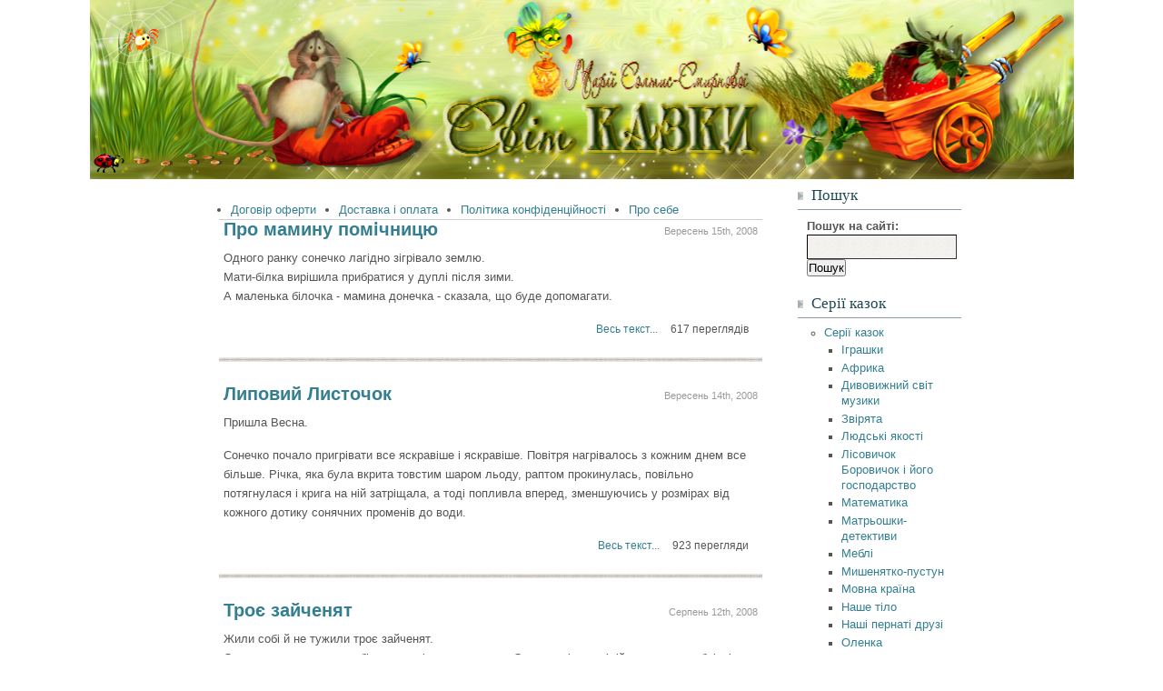

--- FILE ---
content_type: text/html; charset=utf-8
request_url: http://talesworld.org.ua/node?page=153
body_size: 4565
content:
<!DOCTYPE html PUBLIC "-//W3C//DTD XHTML 1.0 Strict//EN"
  "http://www.w3.org/TR/xhtml1/DTD/xhtml1-strict.dtd">
<html xmlns="http://www.w3.org/1999/xhtml" xml:lang="uk-ua" lang="uk-ua" dir="ltr">

<head>
<meta http-equiv="Content-Type" content="text/html; charset=utf-8" />
  <title>Світ казки</title>
  <meta http-equiv="Content-Type" content="text/html; charset=utf-8" />
<link rel="alternate" type="application/rss+xml" title="Світ казки RSS" href="http://talesworld.org.ua/rss.xml" />
<link rel="shortcut icon" href="/sites/talesworld.org.ua/themes/talesworld_2/favicon.ico" type="image/x-icon" />
  <link type="text/css" rel="stylesheet" media="all" href="/sites/talesworld.org.ua/files/css/css_50c8cfe2cd0963f6ff76cb2574ad9939.css" />
<link type="text/css" rel="stylesheet" media="screen" href="/sites/talesworld.org.ua/files/css/css_d0959b38b417d31ac538c27b4bc0b17c.css" />
<link type="text/css" rel="stylesheet" media="print" href="/sites/talesworld.org.ua/files/css/css_2d380b8c70d4d497fe7e225aba50c14d.css" />

  <!--[if lte IE 6]>
  <style type="text/css" media="all">
    @import "/sites/talesworld.org.ua/themes/talesworld_2/css/ie6.css";
  </style>
  <![endif]-->
  <!--[if IE 7]>
  <style type="text/css" media="all">
    @import "/sites/talesworld.org.ua/themes/talesworld_2/css/ie7.css";
  </style>
  <![endif]-->

  
<script type="text/javascript">
var gaJsHost = (("https:" == document.location.protocol) ? "https://ssl." : "http://www.");
document.write(unescape("%3Cscript src='" + gaJsHost + "google-analytics.com/ga.js' type='text/javascript'%3E%3C/script%3E"));
</script>
<script type="text/javascript">
try {
    var pageTracker = _gat._getTracker("UA-4459546-2");
    pageTracker._trackPageview();
} catch(err) {}</script>

</head>

<body class="front not-logged-in page-node one-sidebar sidebar-right noprimary  ">
  <div id="skip-nav"><a href="#content">Skip to Content</a></div>  
  <div id="page">
	
		<!-- ______________________ HEADER _______________________ -->
		
		<div id="header">
			
						
			<div id="name-slogan">
		    
		    			</div>
      
   		<div class="clear-block"></div>
      
	  </div> <!-- /header -->

				
					<!-- ______________________ MAIN _______________________ -->

		    	<div id="main" class="clearfix">
			    	<div id="main-inner">

		  	  		<div id="content" class="column">
			
						    									<div class="block secondary">
					    		    <ul class="links secondary-links"><li class="menu-357 first"><a href="http://talesworld.org.ua/node/825" title="">Договір оферти</a></li>
<li class="menu-360"><a href="http://talesworld.org.ua/node/827" title="">Доставка і оплата</a></li>
<li class="menu-359"><a href="http://talesworld.org.ua/node/826" title="">Політика конфіденційності</a></li>
<li class="menu-358 last"><a href="http://talesworld.org.ua/node/824" title="">Про себе</a></li>
</ul>								   		<div class="clear-block"></div>
									</div>
						    
				        					  		  					        					        					
				        	
													        	
																		
				        						  		  
				        	<div id="content-area"> <!-- CONTENT AREA -->
				        	  	
	
		<div class="teaser node" id="node-25">

							<div class="submitted">Вересень 15th, 2008</div>
						
											<h2 class="title node-title"> <a href="/node/25">Про мамину помічницю</a> </h2>
										
		  		<div class="content">
		  		  <p>Одного ранку сонечко лагідно зігрівало землю.<br />
Мати-білка вирішила прибратися у дуплі після зими.<br />
А маленька білочка - мамина донечка - сказала, що буде допомагати.</p>
		  		</div>

		  		 <div class="links"> <ul class="links inline"><li class="node_read_more first"><a href="/node/25" title="Прочитати решту Про мамину помічницю.">Весь текст...</a></li>
<li class="statistics_counter last"><span>617 переглядів</span></li>
</ul> </div> 
		</div>


		
	
		<div class="teaser node" id="node-26">

							<div class="submitted">Вересень 14th, 2008</div>
						
											<h2 class="title node-title"> <a href="/node/26">Липовий Листочок</a> </h2>
										
		  		<div class="content">
		  		  <p>Пришла Весна.</p>
<p>Сонечко почало пригрівати все яскравіше і яскравіше. Повітря нагрівалось з кожним днем все більше. Річка, яка була вкрита товстим шаром льоду, раптом прокинулась, повільно потягнулася і крига на ній затріщала, а тоді попливла вперед, зменшуючись у розмірах від кожного дотику сонячних променів до води.</p>
		  		</div>

		  		 <div class="links"> <ul class="links inline"><li class="node_read_more first"><a href="/node/26" title="Прочитати решту Липовий Листочок.">Весь текст...</a></li>
<li class="statistics_counter last"><span>923 перегляди</span></li>
</ul> </div> 
		</div>


		
	
		<div class="teaser node" id="node-27">

							<div class="submitted">Серпень 12th, 2008</div>
						
											<h2 class="title node-title"> <a href="/node/27">Троє зайченят</a> </h2>
										
		  		<div class="content">
		  		  <p>Жили собі й не тужили троє зайченят.<br />
Ось одного разу вони вибігли вранці на прогулянку. Сонечко тільки підіймалось з-за обрію і на траві виблискувала роса. Вона здавалась маленьким сірим вухастикам коштовним камінням.<br />
Вони швиденько пострибали по траві, вмиваючи росою мордочки і залишали за собою збиті роси.<br />
Зайченята швиденько перетнули галявину й пострибали далі.</p>
		  		</div>

		  		 <div class="links"> <ul class="links inline"><li class="node_read_more first"><a href="/node/27" title="Прочитати решту Троє зайченят.">Весь текст...</a></li>
<li class="statistics_counter last"><span>1668 переглядів</span></li>
</ul> </div> 
		</div>


		
	
		<div class="teaser node" id="node-28">

							<div class="submitted">Серпень 11th, 2008</div>
						
											<h2 class="title node-title"> <a href="/node/28">Вітерець</a> </h2>
										
		  		<div class="content">
		  		  <p>Одного літнього дня, коли сонечко лагідно зігрівало омиту дощем землю на узліссі з'явився вітерець.<br />
Він був такий маленький і легенький, що нікому не приносив нічого, крім задоволення.</p>
		  		</div>

		  		 <div class="links"> <ul class="links inline"><li class="node_read_more first"><a href="/node/28" title="Прочитати решту Вітерець.">Весь текст...</a></li>
<li class="statistics_counter last"><span>644 перегляди</span></li>
</ul> </div> 
		</div>


		
	
		<div class="teaser node" id="node-29">

							<div class="submitted">Серпень 9th, 2008</div>
						
											<h2 class="title node-title"> <a href="/node/29">Про маленьку краплинку</a> </h2>
										
		  		<div class="content">
		  		  <p>Малесенька краплина якось вранці вибігла зі своїми подружками і сестричками з-під землі.</p>
<p>Вони кілька метрів промчали малесеньким потічком, а тоді до них приєдналось ще крапельки.</p>
<p>З кожною хвилиною їх ставало все більше і більше.</p>
<p>Наша краплинка спочатку розгубилась:</p>
<p>- Це вже не прогулянка. Куди ми всі поспішаємо?</p>
		  		</div>

		  		 <div class="links"> <ul class="links inline"><li class="node_read_more first"><a href="/node/29" title="Прочитати решту Про маленьку краплинку.">Весь текст...</a></li>
<li class="statistics_counter last"><span>3015 переглядів</span></li>
</ul> </div> 
		</div>


	<div class="item-list"><ul class="pager"><li class="pager-first first"><a href="/node" title="На першу сторінку" class="active">« на початок</a></li>
<li class="pager-previous"><a href="/node?page=152" title="На попередню сторінку" class="active">‹ назад</a></li>
<li class="pager-ellipsis">…</li>
<li class="pager-item"><a href="/node?page=149" title="На сторінку номер 150" class="active">150</a></li>
<li class="pager-item"><a href="/node?page=150" title="На сторінку номер 151" class="active">151</a></li>
<li class="pager-item"><a href="/node?page=151" title="На сторінку номер 152" class="active">152</a></li>
<li class="pager-item"><a href="/node?page=152" title="На сторінку номер 153" class="active">153</a></li>
<li class="pager-current">154</li>
<li class="pager-item"><a href="/node?page=154" title="На сторінку номер 155" class="active">155</a></li>
<li class="pager-item"><a href="/node?page=155" title="На сторінку номер 156" class="active">156</a></li>
<li class="pager-item"><a href="/node?page=156" title="На сторінку номер 157" class="active">157</a></li>
<li class="pager-item"><a href="/node?page=157" title="На сторінку номер 158" class="active">158</a></li>
<li class="pager-ellipsis">…</li>
<li class="pager-next"><a href="/node?page=154" title="На наступну сторінку" class="active">далі ›</a></li>
<li class="pager-last last"><a href="/node?page=162" title="На останню сторінку" class="active">в кінець »</a></li>
</ul></div>				        	</div>
				
		  	  		  											<div id="content-bottom"><div class="block block-menu clearfix" id="block-menu-secondary-links">

    <h2 class="title block-title"> Посилання </h2>
    <div class="content">
      <ul class="menu"><li class="leaf first"><a href="http://talesworld.org.ua/node/825" title="">Договір оферти</a></li>
<li class="leaf"><a href="http://talesworld.org.ua/node/827" title="">Доставка і оплата</a></li>
<li class="leaf"><a href="http://talesworld.org.ua/node/826" title="">Політика конфіденційності</a></li>
<li class="leaf last"><a href="http://talesworld.org.ua/node/824" title="">Про себе</a></li>
</ul>    </div>
    
    
</div>
</div>
									
							  	<a href="http://talesworld.org.ua/rss.xml" class="feed-icon"><img src="/misc/feed.png" alt="RSS-матеріал" title="Світ казки RSS" width="16" height="16" /></a>
							</div> <!-- /content -->


		  	  		

		  	  		 <!-- SIDEBAR RIGHT -->
		  	  		  <div id="sidebar-right" class="column sidebar">
			    			  				
								    				
				
		  	  		    	<div class="block block-search clearfix" id="block-search-0">

    <h2 class="title block-title"> Пошук </h2>
    <div class="content">
      <form action="/node?page=153"  accept-charset="UTF-8" method="post" id="search-block-form">
<div><div class="container-inline">
  <div class="form-item" id="edit-search-block-form-1-wrapper">
 <label for="edit-search-block-form-1">Пошук на сайті: </label>
 <input type="text" maxlength="128" name="search_block_form" id="edit-search-block-form-1" size="15" value="" title="Впишіть слова для пошуку" class="form-text" />
</div>
<input type="submit" name="op" id="edit-submit" value="Пошук"  class="form-submit" />
<input type="hidden" name="form_build_id" id="form-bDZrBLMFpuB1jCZ8t-T7QaXX8kp5CJxiU0rIOCEzg-w" value="form-bDZrBLMFpuB1jCZ8t-T7QaXX8kp5CJxiU0rIOCEzg-w"  />
<input type="hidden" name="form_id" id="edit-search-block-form" value="search_block_form"  />
</div>

</div></form>
    </div>
    
    
</div>
<div class="block block-menu clearfix" id="block-menu-menu-tales">

    <h2 class="title block-title"> Серії казок </h2>
    <div class="content">
      <ul class="menu"><li class="expanded first last"><a href="/taxonomy/term/3%201%2010%2012%2011%2013%205%204%202%209%206%208" title="">Серії казок</a><ul class="menu"><li class="leaf first"><a href="/taxonomy/term/3" title="">Іграшки</a></li>
<li class="leaf"><a href="/taxonomy/term/15" title="">Африка</a></li>
<li class="leaf"><a href="/taxonomy/term/31" title="Дивовижний світ музики">Дивовижний світ музики</a></li>
<li class="leaf"><a href="/taxonomy/term/1" title="">Звірята</a></li>
<li class="leaf"><a href="/taxonomy/term/10" title="">Людські якості</a></li>
<li class="leaf"><a href="/taxonomy/term/19" title="Історії одного лісу">Лісовичок Боровичок і його господарство</a></li>
<li class="leaf"><a href="/taxonomy/term/12" title="">Математика</a></li>
<li class="leaf"><a href="/taxonomy/term/21" title="">Матрьошки-детективи</a></li>
<li class="leaf"><a href="/taxonomy/term/11" title="">Меблі</a></li>
<li class="leaf"><a href="/taxonomy/term/18" title="Казочки про маленьке мишеня">Мишенятко-пустун</a></li>
<li class="leaf"><a href="/taxonomy/term/16" title="казки про мову, абетку, слова">Мовна країна</a></li>
<li class="leaf"><a href="/taxonomy/term/13" title="">Наше тіло</a></li>
<li class="leaf"><a href="/taxonomy/term/23" title="Казки про птахів">Наші пернаті друзі</a></li>
<li class="leaf"><a href="/taxonomy/term/5" title="">Оленка</a></li>
<li class="leaf"><a href="/taxonomy/term/4" title="">Оля</a></li>
<li class="leaf"><a href="/taxonomy/term/20" title="">Пори року</a></li>
<li class="leaf"><a href="/taxonomy/term/22" title="">Пригоди маленького козлика</a></li>
<li class="leaf"><a href="/taxonomy/term/14" title="">Пригоди сонечка Крапки</a></li>
<li class="leaf"><a href="/taxonomy/term/2" title="">Природа</a></li>
<li class="leaf"><a href="/taxonomy/term/9" title="">Свято Миколая, Новий рік, Різдво</a></li>
<li class="leaf"><a href="/taxonomy/term/28" title="Сніговичок Морквинка">Сніговичок Морквинка</a></li>
<li class="leaf"><a href="/taxonomy/term/6" title="">Тетянка</a></li>
<li class="leaf"><a href="/taxonomy/term/29" title="У ванній">У ванній</a></li>
<li class="leaf"><a href="/taxonomy/term/27" title="Казки про квіти">У квітковім царстві</a></li>
<li class="leaf"><a href="/taxonomy/term/24" title="Історії про морських мешканців">У морях і океанах</a></li>
<li class="leaf"><a href="/taxonomy/term/8" title="">Феї, гноми і домовички</a></li>
<li class="leaf"><a href="/taxonomy/term/30" title="Цікавинки зі скриньки">Цікавинки зі скриньки</a></li>
<li class="leaf"><a href="/taxonomy/term/17" title="Про кухонні прилади, посуд, продукти...">Чарівна кухня</a></li>
<li class="leaf"><a href="/taxonomy/term/25" title="Транспорт">Транспорт</a></li>
<li class="leaf last"><a href="/taxonomy/term/26" title="Довкола світу">Довкола світу</a></li>
</ul></li>
</ul>    </div>
    
    
</div>
			    			  		  	  		  </div> <!-- /sidebar-right -->
		  	  				
							<div class="clear-block"></div>
			  	</div> <!-- /main-inner -->
		  	</div> <!-- /main -->

				<!-- ______________________ FOOTER _______________________ -->
				

  	<div id="footer">
	      	</div> <!-- /footer -->
  	  </div> <!-- /page -->

</body>
</html>


--- FILE ---
content_type: text/css
request_url: http://talesworld.org.ua/sites/talesworld.org.ua/files/css/css_50c8cfe2cd0963f6ff76cb2574ad9939.css
body_size: 4719
content:

.node-unpublished{background-color:#fff4f4;}.preview .node{background-color:#ffffea;}#node-admin-filter ul{list-style-type:none;padding:0;margin:0;width:100%;}#node-admin-buttons{float:left;margin-left:0.5em;clear:right;}td.revision-current{background:#ffc;}.node-form .form-text{display:block;width:95%;}.node-form .container-inline .form-text{display:inline;width:auto;}.node-form .standard{clear:both;}.node-form textarea{display:block;width:95%;}.node-form .attachments fieldset{float:none;display:block;}.terms-inline{display:inline;}


fieldset{margin-bottom:1em;padding:.5em;}form{margin:0;padding:0;}hr{height:1px;border:1px solid gray;}img{border:0;}table{border-collapse:collapse;}th{text-align:left;padding-right:1em;border-bottom:3px solid #ccc;}.clear-block:after{content:".";display:block;height:0;clear:both;visibility:hidden;}.clear-block{display:inline-block;}/*_\*/
* html .clear-block{height:1%;}.clear-block{display:block;}/* End hide from IE-mac */



body.drag{cursor:move;}th.active img{display:inline;}tr.even,tr.odd{background-color:#eee;border-bottom:1px solid #ccc;padding:0.1em 0.6em;}tr.drag{background-color:#fffff0;}tr.drag-previous{background-color:#ffd;}td.active{background-color:#ddd;}td.checkbox,th.checkbox{text-align:center;}tbody{border-top:1px solid #ccc;}tbody th{border-bottom:1px solid #ccc;}thead th{text-align:left;padding-right:1em;border-bottom:3px solid #ccc;}.breadcrumb{padding-bottom:.5em}div.indentation{width:20px;height:1.7em;margin:-0.4em 0.2em -0.4em -0.4em;padding:0.42em 0 0.42em 0.6em;float:left;}div.tree-child{background:url(/misc/tree.png) no-repeat 11px center;}div.tree-child-last{background:url(/misc/tree-bottom.png) no-repeat 11px center;}div.tree-child-horizontal{background:url(/misc/tree.png) no-repeat -11px center;}.error{color:#e55;}div.error{border:1px solid #d77;}div.error,tr.error{background:#fcc;color:#200;padding:2px;}.warning{color:#e09010;}div.warning{border:1px solid #f0c020;}div.warning,tr.warning{background:#ffd;color:#220;padding:2px;}.ok{color:#008000;}div.ok{border:1px solid #00aa00;}div.ok,tr.ok{background:#dfd;color:#020;padding:2px;}.item-list .icon{color:#555;float:right;padding-left:0.25em;clear:right;}.item-list .title{font-weight:bold;}.item-list ul{margin:0 0 0.75em 0;padding:0;}.item-list ul li{margin:0 0 0.25em 1.5em;padding:0;list-style:disc;}ol.task-list li.active{font-weight:bold;}.form-item{margin-top:1em;margin-bottom:1em;}tr.odd .form-item,tr.even .form-item{margin-top:0;margin-bottom:0;white-space:nowrap;}tr.merge-down,tr.merge-down td,tr.merge-down th{border-bottom-width:0 !important;}tr.merge-up,tr.merge-up td,tr.merge-up th{border-top-width:0 !important;}.form-item input.error,.form-item textarea.error,.form-item select.error{border:2px solid red;}.form-item .description{font-size:0.85em;}.form-item label{display:block;font-weight:bold;}.form-item label.option{display:inline;font-weight:normal;}.form-checkboxes,.form-radios{margin:1em 0;}.form-checkboxes .form-item,.form-radios .form-item{margin-top:0.4em;margin-bottom:0.4em;}.marker,.form-required{color:#f00;}.more-link{text-align:right;}.more-help-link{font-size:0.85em;text-align:right;}.nowrap{white-space:nowrap;}.item-list .pager{clear:both;text-align:center;}.item-list .pager li{background-image:none;display:inline;list-style-type:none;padding:0.5em;}.pager-current{font-weight:bold;}.tips{margin-top:0;margin-bottom:0;padding-top:0;padding-bottom:0;font-size:0.9em;}dl.multiselect dd.b,dl.multiselect dd.b .form-item,dl.multiselect dd.b select{font-family:inherit;font-size:inherit;width:14em;}dl.multiselect dd.a,dl.multiselect dd.a .form-item{width:10em;}dl.multiselect dt,dl.multiselect dd{float:left;line-height:1.75em;padding:0;margin:0 1em 0 0;}dl.multiselect .form-item{height:1.75em;margin:0;}.container-inline div,.container-inline label{display:inline;}ul.primary{border-collapse:collapse;padding:0 0 0 1em;white-space:nowrap;list-style:none;margin:5px;height:auto;line-height:normal;border-bottom:1px solid #bbb;}ul.primary li{display:inline;}ul.primary li a{background-color:#ddd;border-color:#bbb;border-width:1px;border-style:solid solid none solid;height:auto;margin-right:0.5em;padding:0 1em;text-decoration:none;}ul.primary li.active a{background-color:#fff;border:1px solid #bbb;border-bottom:#fff 1px solid;}ul.primary li a:hover{background-color:#eee;border-color:#ccc;border-bottom-color:#eee;}ul.secondary{border-bottom:1px solid #bbb;padding:0.5em 1em;margin:5px;}ul.secondary li{display:inline;padding:0 1em;border-right:1px solid #ccc;}ul.secondary a{padding:0;text-decoration:none;}ul.secondary a.active{border-bottom:4px solid #999;}#autocomplete{position:absolute;border:1px solid;overflow:hidden;z-index:100;}#autocomplete ul{margin:0;padding:0;list-style:none;}#autocomplete li{background:#fff;color:#000;white-space:pre;cursor:default;}#autocomplete li.selected{background:#0072b9;color:#fff;}html.js input.form-autocomplete{background-image:url(/misc/throbber.gif);background-repeat:no-repeat;background-position:100% 2px;}html.js input.throbbing{background-position:100% -18px;}html.js fieldset.collapsed{border-bottom-width:0;border-left-width:0;border-right-width:0;margin-bottom:0;height:1em;}html.js fieldset.collapsed *{display:none;}html.js fieldset.collapsed legend{display:block;}html.js fieldset.collapsible legend a{padding-left:15px;background:url(/misc/menu-expanded.png) 5px 75% no-repeat;}html.js fieldset.collapsed legend a{background-image:url(/misc/menu-collapsed.png);background-position:5px 50%;}* html.js fieldset.collapsed legend,* html.js fieldset.collapsed legend *,* html.js fieldset.collapsed table *{display:inline;}html.js fieldset.collapsible{position:relative;}html.js fieldset.collapsible legend a{display:block;}html.js fieldset.collapsible .fieldset-wrapper{overflow:auto;}.resizable-textarea{width:95%;}.resizable-textarea .grippie{height:9px;overflow:hidden;background:#eee url(/misc/grippie.png) no-repeat center 2px;border:1px solid #ddd;border-top-width:0;cursor:s-resize;}html.js .resizable-textarea textarea{margin-bottom:0;width:100%;display:block;}.draggable a.tabledrag-handle{cursor:move;float:left;height:1.7em;margin:-0.4em 0 -0.4em -0.5em;padding:0.42em 1.5em 0.42em 0.5em;text-decoration:none;}a.tabledrag-handle:hover{text-decoration:none;}a.tabledrag-handle .handle{margin-top:4px;height:13px;width:13px;background:url(/misc/draggable.png) no-repeat 0 0;}a.tabledrag-handle-hover .handle{background-position:0 -20px;}.joined + .grippie{height:5px;background-position:center 1px;margin-bottom:-2px;}.teaser-checkbox{padding-top:1px;}div.teaser-button-wrapper{float:right;padding-right:5%;margin:0;}.teaser-checkbox div.form-item{float:right;margin:0 5% 0 0;padding:0;}textarea.teaser{display:none;}html.js .no-js{display:none;}.progress{font-weight:bold;}.progress .bar{background:#fff url(/misc/progress.gif);border:1px solid #00375a;height:1.5em;margin:0 0.2em;}.progress .filled{background:#0072b9;height:1em;border-bottom:0.5em solid #004a73;width:0%;}.progress .percentage{float:right;}.progress-disabled{float:left;}.ahah-progress{float:left;}.ahah-progress .throbber{width:15px;height:15px;margin:2px;background:transparent url(/misc/throbber.gif) no-repeat 0px -18px;float:left;}tr .ahah-progress .throbber{margin:0 2px;}.ahah-progress-bar{width:16em;}#first-time strong{display:block;padding:1.5em 0 .5em;}tr.selected td{background:#ffc;}table.sticky-header{margin-top:0;background:#fff;}#clean-url.install{display:none;}html.js .js-hide{display:none;}#system-modules div.incompatible{font-weight:bold;}#system-themes-form div.incompatible{font-weight:bold;}span.password-strength{visibility:hidden;}input.password-field{margin-right:10px;}div.password-description{padding:0 2px;margin:4px 0 0 0;font-size:0.85em;max-width:500px;}div.password-description ul{margin-bottom:0;}.password-parent{margin:0 0 0 0;}input.password-confirm{margin-right:10px;}.confirm-parent{margin:5px 0 0 0;}span.password-confirm{visibility:hidden;}span.password-confirm span{font-weight:normal;}

ul.menu{list-style:none;border:none;text-align:left;}ul.menu li{margin:0 0 0 0.5em;}li.expanded{list-style-type:circle;list-style-image:url(/misc/menu-expanded.png);padding:0.2em 0.5em 0 0;margin:0;}li.collapsed{list-style-type:disc;list-style-image:url(/misc/menu-collapsed.png);padding:0.2em 0.5em 0 0;margin:0;}li.leaf{list-style-type:square;list-style-image:url(/misc/menu-leaf.png);padding:0.2em 0.5em 0 0;margin:0;}li a.active{color:#000;}td.menu-disabled{background:#ccc;}ul.links{margin:0;padding:0;}ul.links.inline{display:inline;}ul.links li{display:inline;list-style-type:none;padding:0 0.5em;}.block ul{margin:0;padding:0 0 0.25em 1em;}

#permissions td.module{font-weight:bold;}#permissions td.permission{padding-left:1.5em;}#access-rules .access-type,#access-rules .rule-type{margin-right:1em;float:left;}#access-rules .access-type .form-item,#access-rules .rule-type .form-item{margin-top:0;}#access-rules .mask{clear:both;}#user-login-form{text-align:center;}#user-admin-filter ul{list-style-type:none;padding:0;margin:0;width:100%;}#user-admin-buttons{float:left;margin-left:0.5em;clear:right;}#user-admin-settings fieldset .description{font-size:0.85em;padding-bottom:.5em;}.profile{clear:both;margin:1em 0;}.profile .picture{float:right;margin:0 1em 1em 0;}.profile h3{border-bottom:1px solid #ccc;}.profile dl{margin:0 0 1.5em 0;}.profile dt{margin:0 0 0.2em 0;font-weight:bold;}.profile dd{margin:0 0 1em 0;}





*{margin:0;padding:0;}.clearfix{display:inline-block;}/*_\*/
* html .clearfix{height:1%;}.clearfix{display:block;}/* End hide from IE-mac */



.clearleft{clear:left;}.clearright{clear:right;}.clearboth{clear:both;}.floatleft{float:left;margin:0 10px 5px 0 !important;}.floatright{float:right;margin:0 0 5px 10px !important;}.floatleft .caption{font-size:10px;font-weight:bold;text-transform:uppercase;padding-top:5px;}#skip-nav{display:none;}#skip-nav a,#skip-nav a:hover,#skip-nav a:visited{position:absolute;left:0;top:-500px;width:1px;height:1px;overflow:hidden;}#skip-nav a:active,#skip-nav a:focus{position:static;width:auto;height:auto;}#header,#content,#sidebar-left,#sidebar-right,#footer{overflow:visible;word-wrap:break-word;}html{overflow-y:scroll;}#page{font-size:0.83em;line-height:1.3em;}body,caption,th,td,input,textarea,select,option,legend,fieldset{font-family:"Lucida Grande","Microsoft Sans Serif",Tahoma,Verdana,Arial,Helvetica,'DejaVu Sans',"Bitstream Vera Sans",'comic sans ms',sans-serif;}a:link,a:visited{color:#337f91;text-decoration:none;outline:0;}a:hover,a:active{color:#0c586a;}li a.active{color:#0c586a;font-weight:bold;}#content{color:#555;line-height:1.6em;}h1{font-size:2em;line-height:1.3em;margin-bottom:0.5em;margin-top:0pt;}h2{font-size:1.5em;font-weight:bold;}h3{font-size:1.3em;font-weight:bold;}#content-area h2{padding-bottom:5px;margin-bottom:15px;border-bottom:1px solid #aaa;}#content-area h3,#content-area h4,#content-area h5{margin-bottom:5px;text-decoration:underline;}#content-area h4{font-style:italic;}#content-area h5{color:#777;font-style:italic;}#content-area h6{color:#777;font-size:0.8em;text-decoration:none;}#content-area p{margin-bottom:15px;}em{font-size:1.05em;}cite,blockquote{padding:5px;background:transparent url(/sites/talesworld.org.ua/themes/talesworld_2/images/layout/textarea.gif) repeat top left;}blockquote{width:80%;margin:10px auto;font:italic 1.1em/1.6em georgia,times,serif;padding:5px 15px;border:1px solid #ccc;}kbd{font-size:1.3em;border:1px solid #aaa;padding:1px 5px;}dl{display:block;margin:10px 0;}dt{display:inline;border-bottom:1px dotted #999;font-weight:bolder;}dd{padding-bottom:10px;margin-bottom:10px;background:transparent url(/sites/talesworld.org.ua/themes/talesworld_2/images/layout/node.gif) no-repeat bottom center;}ul,ol{margin:0 0 15px 0;padding-left:2em;}ul ul,ol ol{margin-bottom:0;}#content li.leaf{padding:0 0.5em 0 0;line-height:1.4em;}table{width:99%;}tr.even td,tr.odd td{padding:10px 5px;}tr.even{background:transparent url(/sites/talesworld.org.ua/themes/talesworld_2/images/layout/even.gif) repeat top left;}tr.odd{background-color:transparent;}pre,code{font-family:"Bitstream Vera Sans Mono","Courier New",monospace;}code{font-weight:bold;}pre{background-color:#efefef;padding:5px;margin:5px 0;border:1px solid #aaa;display:block;width:80%;margin:10px auto;}ul{list-style-type:disc;}ul ul{list-style-type:circle;}ul ul ul{list-style-type:square;}ul ul ul ul{list-style-type:circle;}ol{list-style-type:decimal;}ol ol{list-style-type:lower-alpha;}ol ol ol{list-style-type:decimal;}abbr{border-bottom:1px dotted #666;cursor:help;white-space:nowrap;}abbr.created{border:none;cursor:auto;white-space:normal;}hr{background:transparent url(/sites/talesworld.org.ua/themes/talesworld_2/images/layout/node.gif) no-repeat bottom center;display:block;height:5px;border:0;margin:20px 0;}html{}body{background:transparent url(/sites/talesworld.org.ua/themes/talesworld_2/images/layout/header.jpg) no-repeat top center;font-size:100%;}#header{background:transparent url(/sites/talesworld.org.ua/themes/talesworld_2/images/layout/header.jpg) no-repeat top center;padding:0 40px;}#main{margin-top:15px;}.sidebar-right #main{}.sidebar-right #main-inner{}.sidebar-right #footer{}.sidebar-left #main{}.sidebar-left #main-inner{}.sidebar-left #footer{}.two-sidebars #main{}.two-sidebars #main-inner{}.two-sidebars #footer{}.no-sidebars #main{}.no-sidebars #main-inner{}.no-sidebars #footer{}#primary{padding-top:5px;}#primary li{padding:0;}#primary a{color:#808080;border-right:1px solid #808080;padding:0 10px;font-size:1.1em;float:left;}#primary a:hover,#primary a.active{color:#333;}#primary .last a{border-right:none;}#logo{float:left;}#name-slogan{overflow:hidden;}#site-name{margin:0;}#site-name a{display:block;font:normal 50px georgia,times,serif;}#site-name a,#site-slogan,.sidebar h2.block-title{color:#1c4853;}#site-slogan{font:italic 20px georgia,times,serif;}.noprimary #logo{margin:90px 20px 0 0;}.noprimary #name-slogan{padding:170px 0 0 0;}.withprimary #logo{margin:65px 20px 0 0;}.withprimary #name-slogan{padding:75px 0 0 0;}.sidebar{font-size:0.95em;color:#555;}.sidebar .block{margin-bottom:20px;}#sidebar-right .block .content{margin-left:10px;}#sidebar-left .block .content{margin-right:10px;}.sidebar h2.block-title{display:block;font:normal 17px georgia,times,serif;padding:0 0 5px 15px;margin-bottom:5px;background:transparent url(/sites/talesworld.org.ua/themes/talesworld_2/images/layout/side-title.gif) no-repeat 0 6px;border-bottom:1px solid #8f9aaa;}#sidebar-left h2.title{text-align:right;padding:0 15px 5px 0;background:transparent url(/sites/talesworld.org.ua/themes/talesworld_2/images/layout/side-title-left.gif) no-repeat 100% 6px;}#mission{padding:15px;border:1px dashed #fff;background:transparent url(/sites/talesworld.org.ua/themes/talesworld_2/images/layout/textarea.gif) repeat top left;margin-bottom:40px;}#content ul.secondary-links li{display:list-item;float:left;list-style-type:disc;padding:0 25px 0 0;}#content .node.teaser .title{border-bottom:none;margin-bottom:0;padding-bottom:0;}.node.teaser{margin-bottom:25px;padding:0 5px 15px;background:transparent url(/sites/talesworld.org.ua/themes/talesworld_2/images/layout/node.gif) no-repeat bottom center;}.node .submitted{font-size:0.8em;line-height:1.4em;}.node.teaser .submitted{float:right;margin:5px 0 0 15px;color:#999;}.node .content{margin:10px 0;}.node ul.links li{font-size:0.9em;padding:0 10px 0 0;}.meta{border-color:#ccc;border-style:dotted;border-width:1px 0;padding:5px;background:transparent url(/sites/talesworld.org.ua/themes/talesworld_2/images/layout/textarea.gif) repeat top left;}.meta .picture img{float:left;width:30px;margin-right:10px;}.meta .submitted{font-size:0.9em;padding-top:6px;}.node .links{text-align:right;margin:10px 0;}#footer{color:#1a3239;padding-top:25px;margin-bottom:30px;text-align:center;font:italic 0.9em georgia,times,serif;}.resizable-textarea textarea{font-size:14px!important;}.messages{padding:10px;margin:10px;border:1px solid #04a107;color:#04a107 !important;background-color:#edffed;}form{margin:10px 0;}input.form-text,textarea{width:90%;background:#fff url(/sites/talesworld.org.ua/themes/talesworld_2/images/layout/textarea.gif) repeat top left;border:1px inset #333;padding:5px;}fieldset input.form-text,fieldset textarea{background-image:none;}div.admin{font-size:0.9em;}div.admin .left{width:45%;}#edit-title{color:#666;font:bold 2em "Lucida Grande","Lucida Sans","Microsoft Sans Serif",Tahoma,Verdana,Arial,Helvetica,'DejaVu Sans',"Bitstream Vera Sans",'comic sans ms',sans-serif;}#blocks,#system-themes-form,.help,.messages,#system-modules{font-size:0.9em;line-height:1.3em;}#system-themes-form img{width:100px;}#user-login-form ul{padding:0;}.node-form textarea,.node-form .form-text{width:98%;}#edit-body{color:#555555;line-height:1.6em;font-size:1em;}fieldset{background:#FFFFFF url(/sites/talesworld.org.ua/themes/talesworld_2/images/layout/textarea.gif) repeat scroll left top;}fieldset.collapsed{background:none;}html.js fieldset.collapsible .fieldset-wrapper{overflow-x:auto;overflow-y:hidden;}.node-edit{font-style:italic;color:#777;padding:5px 15px;margin:10px 0;background:#FFFFFF url(/sites/talesworld.org.ua/themes/talesworld_2/images/layout/textarea.gif) repeat scroll left top;border:1px dotted #ccc;}.node-edit span{font-style:normal;}.form-item label{display:inline;margin-right:5px;}.page-admin-build-themes-settings-painted .form-item input{background-image:none;}#attach-wrapper #attach-hide{padding:10px 0;}#attach-wrapper #attach-hide div.form-item{float:left;margin:0;}.form-item .description{font-style:italic;line-height:1.2em;font-size:0.8em;margin-top:5px;color:#777;}.messages ul,.messages ol{margin-bottom:0;}.form-info{font-style:italic;}.multiselect dd{background:none;}div.block{position:relative;}div.block div.edit{display:none;position:absolute;right:0;top:0;z-index:40;border:1px solid #eee;padding:0 2px;font-size:11px;background-color:#fff;}div.block:hover div.edit{display:block;}div.block div.edit{border:1px solid #eee;background-color:#fff;}.form-item .description{color:#777;}.messages{border:1px solid #04a107;color:#04a107 !important;background-color:#edffed;}.meta{border-color:#ccc;}#content .block.secondary{border-bottom:1px solid #ccc;}


--- FILE ---
content_type: text/css
request_url: http://talesworld.org.ua/sites/talesworld.org.ua/files/css/css_d0959b38b417d31ac538c27b4bc0b17c.css
body_size: 758
content:





div.tabs{margin:0 0 5px 0;}ul.primary{margin:0;padding:0 0 0 10px;border-width:0;list-style:none;white-space:nowrap;line-height:normal;background:url(/sites/talesworld.org.ua/themes/talesworld_2/images/tabs/tab-bar.png) repeat-x left bottom;}ul.primary li{float:left;margin:0;padding:0;}ul.primary li a{display:block;height:24px;margin:0;padding:0 0 0 5px;border-width:0;font-weight:bold;text-decoration:none;color:#777;background-color:transparent;background:url(/sites/talesworld.org.ua/themes/talesworld_2/images/tabs/tab-left.png) no-repeat left -38px;}ul.primary li a .tab{display:block;height:20px;margin:0;padding:4px 13px 0 6px;border-width:0;line-height:20px;background:url(/sites/talesworld.org.ua/themes/talesworld_2/images/tabs/tab-right.png) no-repeat right -38px;}ul.primary li a:hover{border-width:0;background-color:transparent;background:url(/sites/talesworld.org.ua/themes/talesworld_2/images/tabs/tab-left.png) no-repeat left -76px;}ul.primary li a:hover .tab{background:url(/sites/talesworld.org.ua/themes/talesworld_2/images/tabs/tab-right.png) no-repeat right -76px;}ul.primary li.active a,ul.primary li.active a:hover{border-width:0;color:#000;background-color:transparent;background:url(/sites/talesworld.org.ua/themes/talesworld_2/images/tabs/tab-left.png) no-repeat left 0;}ul.primary li.active a .tab,ul.primary li.active a:hover .tab{background:url(/sites/talesworld.org.ua/themes/talesworld_2/images/tabs/tab-right.png) no-repeat right 0;}ul.secondary{font-size:0.8em;margin:0;padding:0;border-bottom:1px solid #c0c0c0;list-style:none;white-space:nowrap;background:url(/sites/talesworld.org.ua/themes/talesworld_2/images/tabs/tab-secondary-bg.png) repeat-x left bottom;}ul.secondary li{float:left;margin:0 5px 0 0;padding:3px 0;border-right:none;}ul.secondary a{display:block;height:24px;margin:0;padding:0;border:1px solid #c0c0c0;text-decoration:none;color:#777;background:url(/sites/talesworld.org.ua/themes/talesworld_2/images/tabs/tab-secondary.png) repeat-x left -56px;}ul.secondary a .tab{display:block;height:18px;margin:0;padding:3px 8px;line-height:18px;}ul.secondary a:hover{background:url(/sites/talesworld.org.ua/themes/talesworld_2/images/tabs/tab-secondary.png) repeat-x left bottom;}ul.secondary a.active,ul.secondary a.active:hover{border:1px solid #c0c0c0;color:#000;background:url(/sites/talesworld.org.ua/themes/talesworld_2/images/tabs/tab-secondary.png) repeat-x left top;}





#page{width:878px;margin:0 auto;}#content,.two-sidebars #content{width:398px;float:left;margin-left:200px;margin-right:-678px;overflow:hidden;}.two-sidebars #content{padding:25px 20px;width:438px;}.sidebar-left #content{width:598px;margin-left:200px;margin-right:-878px;}.sidebar-right #content{width:598px;margin-left:0;margin-right:-878px;}.no-sidebars #content{width:798px;margin-left:0;margin-right:-878px;}#content{padding:35px 40px;}#sidebar-left{float:left;width:181px;margin-left:0;margin-right:-201px;padding:20px 0 20px 20px;}#sidebar-right{float:left;width:180px;margin-left:677px;margin-right:-877px;padding:20px 20px 20px 0;}#header,#footer,#main #content .mission,#main #content .breadcrumb,#main #content .node{clear:both;}#footer{float:none;clear:both;}


--- FILE ---
content_type: text/css
request_url: http://talesworld.org.ua/sites/talesworld.org.ua/files/css/css_2d380b8c70d4d497fe7e225aba50c14d.css
body_size: 178
content:


#primary,#logo,.sidebar,.pager,.feed-icon,.links,.tabs,.box{display:none;}*{color:#333;}a{text-decoration:none;}p,h1,h2,h3,h4,h5,h6{margin:20px 0;}.submitted{font-size:0.8em;}
